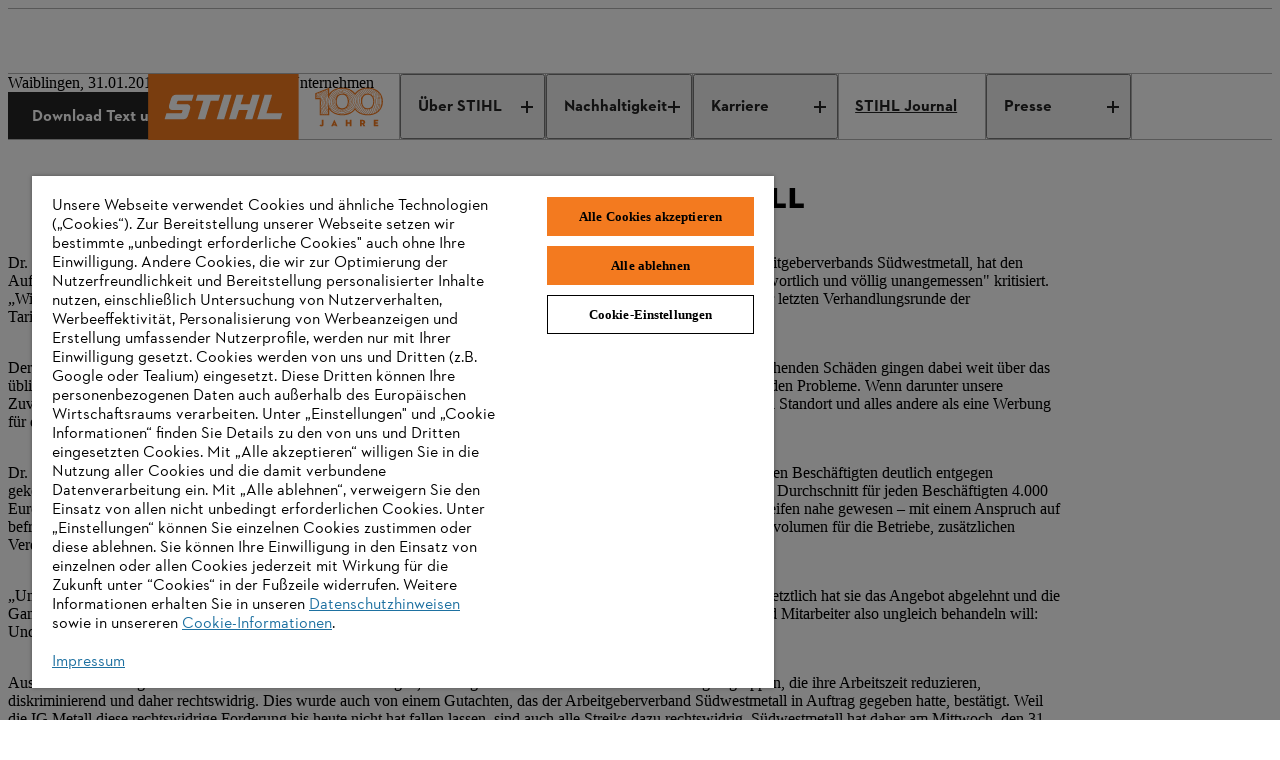

--- FILE ---
content_type: application/javascript;charset=utf-8
request_url: https://corporate.stihl.de/etc.clientlibs/stihl-frontend/clientlibs/components/content/contactcard/clientlibs/prod.4d6cd5c8df723da6cc697687dfdbc35a.js
body_size: -1579
content:
(()=>{"use strict";var e,t,a,r={49058:(e,t,a)=>{var r=a(65991),i=a(39067),l=a.n(i),n=a(97391),o=a(9304),c=a(31085);const s=({width:e,height:t,color:a})=>(0,c.jsx)("svg",{width:e,height:t,viewBox:"0 0 16 16",children:(0,c.jsx)("path",{fill:"black"===a?"#252525":a,d:"M11.8,15.8l-0.7-0.3c-1.9-1-4.1-2.7-6-4.6c-1.9-1.9-3.5-4-4.6-6L0.2,4.2L4.4,0l4.5,4.5L7.5,5.9 c0.4,0.5,0.8,0.9,1.2,1.3c0.4,0.4,0.9,0.8,1.4,1.3l1.4-1.4l4.5,4.5L11.8,15.8z M2.7,4.6C3.6,6.2,5,7.9,6.5,9.4 c1.6,1.6,3.3,2.9,4.9,3.9l1.7-1.7l-1.7-1.7l-1.2,1.2l-0.7-0.6C8.7,9.9,8,9.3,7.4,8.6C6.7,8,6.1,7.3,5.4,6.5L4.8,5.8l1.2-1.2L4.4,2.9 L2.7,4.6z"})});s.propTypes={color:l().string,height:l().number,width:l().number},s.defaultProps={color:"#252525",height:16,width:16};const d=({avatarImage:e="",altImage:t="",firstName:a="",lastName:r="",jobTitle:i="",emailAddress:l="",phoneNumber:d="",size:u=""})=>(0,c.jsxs)("div",{className:"contact-card "+("large"===u?"contact-card--large":" "),children:[(0,c.jsx)(n.O,{dataImageSrc:e,src:e,pictureSourceIdentifier:"contactcard",alt:t,className:`contact-card__avatar contact-card__avatar--${u}`}),(0,c.jsx)("div",{children:(0,c.jsxs)("div",{className:"contact-card__text-container "+("small"===u&&""===i?"contact-card__text-container--small":""),children:[(0,c.jsx)("h5",{className:"contact-card__title",children:a+" "+r}),""!==i?(0,c.jsx)("p",{className:"pgph-2 my-1",children:i}):"",(0,c.jsxs)("div",{className:"contact-card__contact-options-container",children:[(0,c.jsxs)("div",{className:"contact-card__contact-email-container",children:[(0,c.jsx)(o.u,{}),(0,c.jsx)("a",{"data-test-id":"contact-link-email",className:"contact-card__contact-email",href:`mailto:${l}`,children:l})]}),(0,c.jsx)("div",{className:"contact-card__contact-phone-container",children:d&&(0,c.jsxs)(c.Fragment,{children:[(0,c.jsx)(s,{}),(0,c.jsx)("a",{"data-test-id":"contact-link-phone",className:"contact-card__contact-phone",href:`tel:+${d}`,children:d})]})})]})]})})]});var u,b,m,h,f,p,g,v,y,j,_,w,x,O,N,z,A;function T(e,t,a,r){a&&Object.defineProperty(e,t,{enumerable:a.enumerable,configurable:a.configurable,writable:a.writable,value:a.initializer?a.initializer.call(r):void 0})}function I(e,t,a,r,i){var l={};return Object.keys(r).forEach((function(e){l[e]=r[e]})),l.enumerable=!!l.enumerable,l.configurable=!!l.configurable,("value"in l||l.initializer)&&(l.writable=!0),l=a.slice().reverse().reduce((function(a,r){return r(e,t,a)||a}),l),i&&void 0!==l.initializer&&(l.value=l.initializer?l.initializer.call(i):void 0,l.initializer=void 0),void 0===l.initializer?(Object.defineProperty(e,t,l),null):l}d.propTypes={avatarImage:i.string,altImage:i.string,size:i.oneOf(["small","large"]),firstName:i.string,lastName:i.string,jobTitle:i.string,emailAddress:i.string,phoneNumber:i.string};let P=(u=(0,r.byAttrVal)("data-imageUrl"),b=(0,r.byAttrVal)("data-firstName"),m=(0,r.byAttrVal)("data-lastName"),h=(0,r.byAttrVal)("data-jobTitle"),f=(0,r.byAttrVal)("data-emailAddress"),p=(0,r.byAttrVal)("data-phoneNumber"),g=(0,r.byAttrVal)("data-imageSize"),v=(0,r.byAttrVal)("data-imageAltText"),y=class extends r.DOMModel{constructor(...e){super(...e),T(this,"avatarImage",j,this),T(this,"firstName",_,this),T(this,"lastName",w,this),T(this,"jobTitle",x,this),T(this,"emailAddress",O,this),T(this,"phoneNumber",N,this),T(this,"size",z,this),T(this,"altImage",A,this)}},j=I(y.prototype,"avatarImage",[u],{configurable:!0,enumerable:!0,writable:!0,initializer:null}),_=I(y.prototype,"firstName",[b],{configurable:!0,enumerable:!0,writable:!0,initializer:null}),w=I(y.prototype,"lastName",[m],{configurable:!0,enumerable:!0,writable:!0,initializer:null}),x=I(y.prototype,"jobTitle",[h],{configurable:!0,enumerable:!0,writable:!0,initializer:null}),O=I(y.prototype,"emailAddress",[f],{configurable:!0,enumerable:!0,writable:!0,initializer:null}),N=I(y.prototype,"phoneNumber",[p],{configurable:!0,enumerable:!0,writable:!0,initializer:null}),z=I(y.prototype,"size",[g],{configurable:!0,enumerable:!0,writable:!0,initializer:null}),A=I(y.prototype,"altImage",[v],{configurable:!0,enumerable:!0,writable:!0,initializer:null}),y);const k=(0,r.createCustomElement)(d,P,"element","hydrate"),M="contact-card-component";window.customElements.get(M)||window.customElements.define(M,k)}},i={};function l(e){var t=i[e];if(void 0!==t)return t.exports;var a=i[e]={id:e,exports:{}};return r[e].call(a.exports,a,a.exports,l),a.exports}l.m=r,e=[],l.O=(t,a,r,i)=>{if(!a){var n=1/0;for(d=0;d<e.length;d++){for(var[a,r,i]=e[d],o=!0,c=0;c<a.length;c++)(!1&i||n>=i)&&Object.keys(l.O).every((e=>l.O[e](a[c])))?a.splice(c--,1):(o=!1,i<n&&(n=i));if(o){e.splice(d--,1);var s=r();void 0!==s&&(t=s)}}return t}i=i||0;for(var d=e.length;d>0&&e[d-1][2]>i;d--)e[d]=e[d-1];e[d]=[a,r,i]},l.n=e=>{var t=e&&e.__esModule?()=>e.default:()=>e;return l.d(t,{a:t}),t},a=Object.getPrototypeOf?e=>Object.getPrototypeOf(e):e=>e.__proto__,l.t=function(e,r){if(1&r&&(e=this(e)),8&r)return e;if("object"==typeof e&&e){if(4&r&&e.__esModule)return e;if(16&r&&"function"==typeof e.then)return e}var i=Object.create(null);l.r(i);var n={};t=t||[null,a({}),a([]),a(a)];for(var o=2&r&&e;"object"==typeof o&&!~t.indexOf(o);o=a(o))Object.getOwnPropertyNames(o).forEach((t=>n[t]=()=>e[t]));return n.default=()=>e,l.d(i,n),i},l.d=(e,t)=>{for(var a in t)l.o(t,a)&&!l.o(e,a)&&Object.defineProperty(e,a,{enumerable:!0,get:t[a]})},l.e=()=>Promise.resolve(),l.g=function(){if("object"==typeof globalThis)return globalThis;try{return this||new Function("return this")()}catch(e){if("object"==typeof window)return window}}(),l.o=(e,t)=>Object.prototype.hasOwnProperty.call(e,t),l.r=e=>{"undefined"!=typeof Symbol&&Symbol.toStringTag&&Object.defineProperty(e,Symbol.toStringTag,{value:"Module"}),Object.defineProperty(e,"__esModule",{value:!0})},l.j=7264,(()=>{l.b=document.baseURI||self.location.href;var e={7264:0};l.O.j=t=>0===e[t];var t=(t,a)=>{var r,i,[n,o,c]=a,s=0;if(n.some((t=>0!==e[t]))){for(r in o)l.o(o,r)&&(l.m[r]=o[r]);if(c)var d=c(l)}for(t&&t(a);s<n.length;s++)i=n[s],l.o(e,i)&&e[i]&&e[i][0](),e[i]=0;return l.O(d)},a=globalThis.webpackChunk_stihl_b2x_webcomponents=globalThis.webpackChunk_stihl_b2x_webcomponents||[];a.forEach(t.bind(null,0)),a.push=t.bind(null,a.push.bind(a))})(),l.nc=void 0;var n=l.O(void 0,[8096],(()=>l(49058)));n=l.O(n)})();